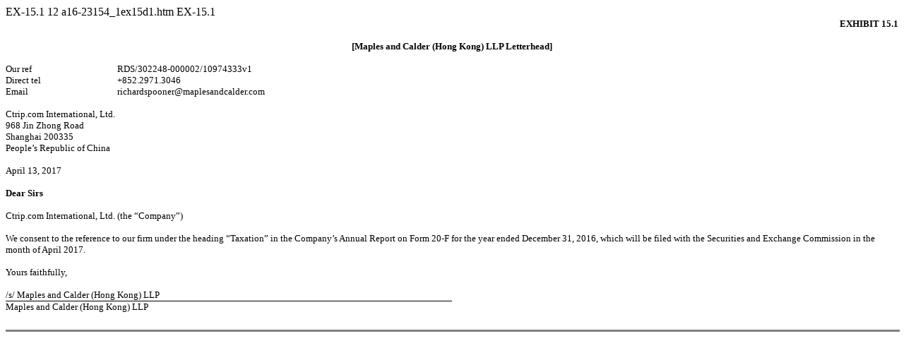

--- FILE ---
content_type: text/html
request_url: https://www.sec.gov/Archives/edgar/data/1269238/000110465917023278/a16-23154_1ex15d1.htm
body_size: 896
content:
<DOCUMENT>
<TYPE>EX-15.1
<SEQUENCE>12
<FILENAME>a16-23154_1ex15d1.htm
<DESCRIPTION>EX-15.1
<TEXT>


<html>
<head>



  </head>
<body link=blue lang="EN-US">
<div>
<p align="right" style="margin:0in 0in .0001pt;text-align:right;"><b><font size="2" face="Times New Roman" style="font-size:10.0pt;font-weight:bold;">EXHIBIT&nbsp;15.1</font></b></p>
<p style="margin:0in 0in .0001pt;"><font size="2" face="Times New Roman" style="font-size:10.0pt;">&nbsp;</font></p>
<p align="center" style="margin:0in 0in .0001pt;text-align:center;"><b><font size="2" face="Times New Roman" style="font-size:10.0pt;font-weight:bold;">[Maples and Calder (Hong Kong) LLP Letterhead]</font></b></p>
<p style="margin:0in 0in .0001pt;"><font size="2" face="Times New Roman" style="font-size:10.0pt;">&nbsp;</font></p>
<table border="0" cellspacing="0" cellpadding="0" width="100%" style="border-collapse:collapse;">
<tr>
<td width="12%" valign="top" style="padding:0in 0in 0in 0in;width:12.5%;">
<p style="margin:0in 0in .0001pt;"><font size="2" face="Times New Roman" style="font-size:10.0pt;">Our ref</font></p>    </td>
<td width="87%" valign="top" style="padding:0in 0in 0in 0in;width:87.5%;">
<p style="margin:0in 0in .0001pt;"><font size="2" face="Times New Roman" style="font-size:10.0pt;">RDS/302248-000002/10974333v1</font></p>    </td>   </tr>
<tr>
<td width="12%" valign="top" style="padding:0in 0in 0in 0in;width:12.5%;">
<p style="margin:0in 0in .0001pt;"><font size="2" face="Times New Roman" style="font-size:10.0pt;">Direct tel</font></p>    </td>
<td width="87%" valign="top" style="padding:0in 0in 0in 0in;width:87.5%;">
<p style="margin:0in 0in .0001pt;"><font size="2" face="Times New Roman" style="font-size:10.0pt;">+852.2971.3046</font></p>    </td>   </tr>
<tr>
<td width="12%" valign="top" style="padding:0in 0in 0in 0in;width:12.5%;">
<p style="margin:0in 0in .0001pt;"><font size="2" face="Times New Roman" style="font-size:10.0pt;">Email</font></p>    </td>
<td width="87%" valign="top" style="padding:0in 0in 0in 0in;width:87.5%;">
<p style="margin:0in 0in .0001pt;"><font size="2" face="Times New Roman" style="font-size:10.0pt;">richardspooner@maplesandcalder.com</font></p>    </td>   </tr>  </table>
<p style="margin:0in 0in .0001pt;"><font size="2" face="Times New Roman" style="font-size:10.0pt;">&nbsp;</font></p>
<p style="margin:0in 0in .0001pt;"><font size="2" face="Times New Roman" style="font-size:10.0pt;">Ctrip.com International,&nbsp;Ltd.</font></p>
<p style="margin:0in 0in .0001pt;"><font size="2" face="Times New Roman" style="font-size:10.0pt;">968 Jin Zhong Road</font></p>
<p style="margin:0in 0in .0001pt;"><font size="2" face="Times New Roman" style="font-size:10.0pt;">Shanghai 200335</font></p>
<p style="margin:0in 0in .0001pt;"><font size="2" face="Times New Roman" style="font-size:10.0pt;">People&#146;s Republic of China</font></p>
<p style="margin:0in 0in .0001pt;"><font size="2" face="Times New Roman" style="font-size:10.0pt;">&nbsp;</font></p>
<p style="margin:0in 0in .0001pt;"><font size="2" face="Times New Roman" style="font-size:10.0pt;">April&nbsp;13, 2017</font></p>
<p style="margin:0in 0in .0001pt;"><font size="2" face="Times New Roman" style="font-size:10.0pt;">&nbsp;</font></p>
<p style="margin:0in 0in .0001pt;"><b><font size="2" face="Times New Roman" style="font-size:10.0pt;font-weight:bold;">Dear Sirs</font></b></p>
<p style="margin:0in 0in .0001pt;"><font size="2" face="Times New Roman" style="font-size:10.0pt;">&nbsp;</font></p>
<p style="margin:0in 0in .0001pt;"><font size="2" face="Times New Roman" style="font-size:10.0pt;">Ctrip.com International,&nbsp;Ltd. (the &#147;Company&#148;)</font></p>
<p style="margin:0in 0in .0001pt;"><font size="2" face="Times New Roman" style="font-size:10.0pt;">&nbsp;</font></p>
<p style="margin:0in 0in .0001pt;"><font size="2" face="Times New Roman" style="font-size:10.0pt;">We consent to the reference to our firm under the heading &#147;Taxation&#148; in the Company&#146;s Annual Report on Form&nbsp;20-F for the year ended December&nbsp;31, 2016, which will be filed with the Securities and Exchange Commission in the month of April&nbsp;2017.</font></p>
<p style="margin:0in 0in .0001pt;"><font size="2" face="Times New Roman" style="font-size:10.0pt;">&nbsp;</font></p>
<table border="0" cellspacing="0" cellpadding="0" width="100%" style="border-collapse:collapse;">
<tr>
<td width="50%" valign="top" style="padding:0in 0in 0in 0in;width:50.0%;">
<p style="margin:0in 0in .0001pt;"><font size="2" face="Times New Roman" style="font-size:10.0pt;">Yours faithfully,</font></p>    </td>
<td width="50%" valign="top" style="padding:0in 0in 0in 0in;width:50.0%;">
<p style="margin:0in 0in .0001pt;"><font size="2" face="Times New Roman" style="font-size:1.0pt;">&nbsp;</font></p>    </td>   </tr>
<tr>
<td width="50%" valign="top" style="padding:0in 0in 0in 0in;width:50.0%;">
<p style="margin:0in 0in .0001pt;"><font size="2" face="Times New Roman" style="font-size:10.0pt;">&nbsp;</font></p>    </td>
<td width="50%" valign="top" style="padding:0in 0in 0in 0in;width:50.0%;">
<p style="margin:0in 0in .0001pt;"><font size="2" face="Times New Roman" style="font-size:10.0pt;">&nbsp;</font></p>    </td>   </tr>
<tr>
<td width="50%" valign="top" style="border:none;border-bottom:solid windowtext 1.0pt;padding:0in 0in 0in 0in;width:50.0%;">
<p style="margin:0in 0in .0001pt;"><font size="2" face="Times New Roman" style="font-size:10.0pt;">/s/ Maples and Calder   (Hong Kong) LLP</font></p>    </td>
<td width="50%" valign="top" style="padding:0in 0in 0in 0in;width:50.0%;">
<p style="margin:0in 0in .0001pt;"><font size="2" face="Times New Roman" style="font-size:1.0pt;">&nbsp;</font></p>    </td>   </tr>
<tr>
<td width="50%" valign="top" style="padding:0in 0in 0in 0in;width:50.0%;">
<p style="margin:0in 0in .0001pt;"><font size="2" face="Times New Roman" style="font-size:10.0pt;">Maples and Calder (Hong   Kong) LLP</font></p>    </td>
<td width="50%" valign="top" style="padding:0in 0in 0in 0in;width:50.0%;">
<p style="margin:0in 0in .0001pt;"><font size="2" face="Times New Roman" style="font-size:1.0pt;">&nbsp;</font></p>    </td>   </tr>  </table>
<p style="margin:0in 0in .0001pt;"><font size="2" face="Times New Roman" style="font-size:10.0pt;">&nbsp;</font></p>
<div style="margin:0in 0in .0001pt;"><hr size="3" width="100%" noshade align="left" style="color:#010101;"></div>
</div>
<!-- SEQ.=1,FOLIO='',FILE='C:\JMS\109767\16-23154-1\task8376103\23154-1-lq.htm',USER='109767',CD='Apr 12 12:00 2017' -->

</body>
</html>
</TEXT>
</DOCUMENT>
